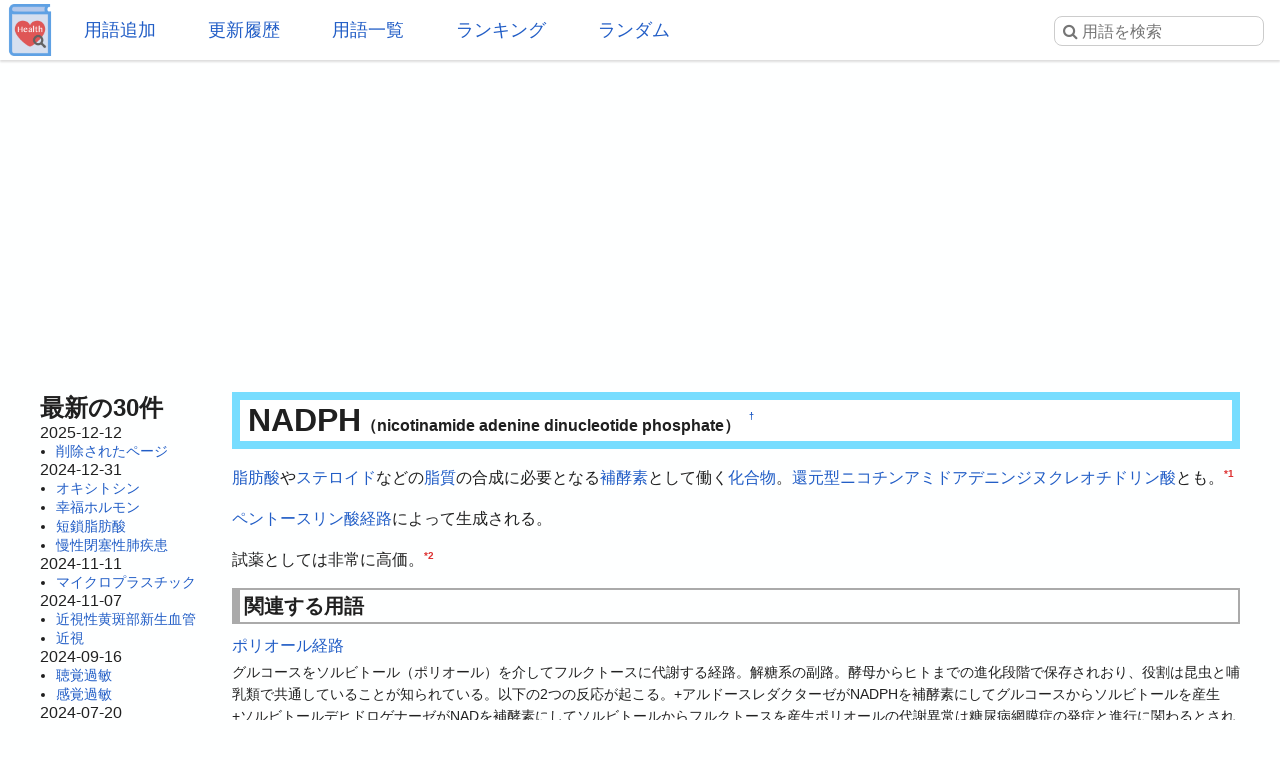

--- FILE ---
content_type: text/html; charset=UTF-8
request_url: https://health.joyplot.com/HealthWordsWiki/?NADPH
body_size: 7657
content:

<!doctype html>
<html lang="ja" prefix="og: http://ogp.me/ns#">
<head>
 <meta charset="utf-8">
  <meta name="viewport" content="width=device-width">
  <meta name="description" content="NADPH (nicotinamide adenine dinucleotide phosphate) 脂肪酸やステロイドなどの脂質の合成に必要となる補酵素として働く化合物。還元型ニコチンアミドアデニンジヌクレオチドリン酸とも。ペントースリン酸経路によって生成される。試薬としては非常に高価。">
  <!-- Twitter Card -->
  <meta name="twitter:card" content="summary">
  <meta name="twitter:site" content="@HealthWordsWiki">
  <meta name="twitter:title" content="NADPH - 健康用語WEB事典">
  <meta name="twitter:description" content="NADPH (nicotinamide adenine dinucleotide phosphate)
脂肪酸やステロイドなどの脂質の合成に必要となる補酵素として働く化合物。還元型ニコチンアミドアデニンジヌクレオチドリン酸とも。ペントースリン酸経路によって生成される。試薬としては非常に高価。">
  <meta name="twitter:image" content="https://health.joyplot.com/HealthWordsWiki/image/wikiLogoLarge.png">
  <!-- OGP -->
  <meta property="og:title" content="NADPH - 健康用語WEB事典">
  <meta property="og:site_name" content="JoyPlot">
  <meta property="og:type" content="website">
  <meta property="og:url" content="https://health.joyplot.com:443/HealthWordsWiki/?NADPH">
  <meta property="og:image" content="https://health.joyplot.com/HealthWordsWiki/image/wikiLogoLarge.png">
  <meta property="og:description" content="NADPH (nicotinamide adenine dinucleotide phosphate)
脂肪酸やステロイドなどの脂質の合成に必要となる補酵素として働く化合物。還元型ニコチンアミドアデニンジヌクレオチドリン酸とも。ペントースリン酸経路によって生成される。試薬としては非常に高価。">

  
  <title>NADPH - 健康用語WEB事典</title>

  <link rel="stylesheet" href="https://stackpath.bootstrapcdn.com/font-awesome/4.7.0/css/font-awesome.min.css">
  <link rel="shortcut icon" href="image/favicon.ico">
  <link rel="apple-touch-icon" sizes="180x180" href="image/apple-touch-icon.png">
  <link rel="stylesheet" type="text/css" href="skin/pukiwiki.min.css?ver=1.0">
  <link rel="alternate" type="application/rss+xml" href="https://health.joyplot.com:443/HealthWordsWiki/?cmd=rss">

  <script data-ad-client="ca-pub-1661812870193133" async src="https://pagead2.googlesyndication.com/pagead/js/adsbygoogle.js"></script>
</head>

<body>
  <input type="checkbox" id="menuToggle">
<div id="mobileBar">
	<label for="menuToggle" id="menuIcon">
		<span></span>
	</label>
	<h1><a href="./">健康用語WEB事典</a></h1>
	<div id="searchIconField">
		<label for="menuToggle" id="searchToggle">
			<img src="image/search.png">
		</label>
	</div>
</div>
<header id="headerMenu">
	<div id="iconField">
		<a href="./"><img src="image/wikiLogo.png"></a>
	</div>
	<nav>
		<ul>
			<li><a href="./?plugin=newpage">用語追加</a></li>
			<li><a href="./?更新履歴">更新履歴</a></li>
			<li><a href="./?cmd=list">用語一覧</a></li>
			<li><a href="./?:アクセスランキング">ランキング</a></li>
			<li><a href="./?plugin=randomjump">ランダム</a></li>
		</ul>
	</nav>

	<form class="searchFrom" action="https://health.joyplot.com:443/HealthWordsWiki/?cmd=search" method="get"> 
<div><input type="hidden" name="encode_hint" value="ぷ" /></div>
  <input type="hidden" name="cmd" value="search">
  <input type="hidden" name="fullSearch" value="on">
  <input type="text" name="word" value="" placeholder="&#xf002; 用語を検索" id="searchInput" reqired>
</form>
	<nav id="updated_list_for_phone">
    <p class="related-title">最近更新された用語</p><div class="recentList"><span><a href="https://health.joyplot.com:443/HealthWordsWiki/?%E5%89%8A%E9%99%A4%E3%81%95%E3%82%8C%E3%81%9F%E3%83%9A%E3%83%BC%E3%82%B8">削除されたページ</a></span><span><a href="https://health.joyplot.com:443/HealthWordsWiki/?%E3%82%AA%E3%82%AD%E3%82%B7%E3%83%88%E3%82%B7%E3%83%B3">オキシトシン</a></span><span><a href="https://health.joyplot.com:443/HealthWordsWiki/?%E5%B9%B8%E7%A6%8F%E3%83%9B%E3%83%AB%E3%83%A2%E3%83%B3">幸福ホルモン</a></span><span><a href="https://health.joyplot.com:443/HealthWordsWiki/?%E7%9F%AD%E9%8E%96%E8%84%82%E8%82%AA%E9%85%B8">短鎖脂肪酸</a></span><span><a href="https://health.joyplot.com:443/HealthWordsWiki/?%E6%85%A2%E6%80%A7%E9%96%89%E5%A1%9E%E6%80%A7%E8%82%BA%E7%96%BE%E6%82%A3">慢性閉塞性肺疾患</a></span><span><a href="https://health.joyplot.com:443/HealthWordsWiki/?%E3%83%9E%E3%82%A4%E3%82%AF%E3%83%AD%E3%83%97%E3%83%A9%E3%82%B9%E3%83%81%E3%83%83%E3%82%AF">マイクロプラスチック</a></span><span><a href="https://health.joyplot.com:443/HealthWordsWiki/?%E8%BF%91%E8%A6%96%E6%80%A7%E9%BB%84%E6%96%91%E9%83%A8%E6%96%B0%E7%94%9F%E8%A1%80%E7%AE%A1">近視性黄斑部新生血管</a></span><span><a href="https://health.joyplot.com:443/HealthWordsWiki/?%E8%BF%91%E8%A6%96">近視</a></span><span><a href="https://health.joyplot.com:443/HealthWordsWiki/?%E8%81%B4%E8%A6%9A%E9%81%8E%E6%95%8F">聴覚過敏</a></span><span><a href="https://health.joyplot.com:443/HealthWordsWiki/?%E6%84%9F%E8%A6%9A%E9%81%8E%E6%95%8F">感覚過敏</a></span><span><a href="https://health.joyplot.com:443/HealthWordsWiki/?UPF1">UPF1</a></span><span><a href="https://health.joyplot.com:443/HealthWordsWiki/?%E9%AB%98%E5%B0%BF%E9%85%B8%E8%A1%80%E7%97%87">高尿酸血症</a></span><span><a href="https://health.joyplot.com:443/HealthWordsWiki/?更新履歴">もっと見る…</a></span></div>    </nav>

</header>
<label for="menuToggle" id="cover"></label>  <main>

<div class="g_area">
  <script async src="https://pagead2.googlesyndication.com/pagead/js/adsbygoogle.js"></script>
  <!-- HealthWordsWiki_Top_Banner -->
  <ins class="adsbygoogle"
       style="display:block"
       data-ad-client="ca-pub-1661812870193133"
       data-ad-slot="5183324901"
       data-ad-format="auto"
       data-full-width-responsive="true"></ins>
  <script>(adsbygoogle = window.adsbygoogle || []).push({});</script>
</div>

<section>
  <nav id="menubar">
    
<div id="recentHeader">最新の30件</div><time class="recent_date">2025-12-12</time>
<ul>
 <li><a href="https://health.joyplot.com:443/HealthWordsWiki/?%E5%89%8A%E9%99%A4%E3%81%95%E3%82%8C%E3%81%9F%E3%83%9A%E3%83%BC%E3%82%B8" title="削除されたページ">削除されたページ</a></li>
</ul>
<time class="recent_date">2024-12-31</time>
<ul>
 <li><a href="https://health.joyplot.com:443/HealthWordsWiki/?%E3%82%AA%E3%82%AD%E3%82%B7%E3%83%88%E3%82%B7%E3%83%B3" title="オキシトシン">オキシトシン</a></li>
 <li><a href="https://health.joyplot.com:443/HealthWordsWiki/?%E5%B9%B8%E7%A6%8F%E3%83%9B%E3%83%AB%E3%83%A2%E3%83%B3" title="幸福ホルモン">幸福ホルモン</a></li>
 <li><a href="https://health.joyplot.com:443/HealthWordsWiki/?%E7%9F%AD%E9%8E%96%E8%84%82%E8%82%AA%E9%85%B8" title="短鎖脂肪酸">短鎖脂肪酸</a></li>
 <li><a href="https://health.joyplot.com:443/HealthWordsWiki/?%E6%85%A2%E6%80%A7%E9%96%89%E5%A1%9E%E6%80%A7%E8%82%BA%E7%96%BE%E6%82%A3" title="慢性閉塞性肺疾患">慢性閉塞性肺疾患</a></li>
</ul>
<time class="recent_date">2024-11-11</time>
<ul>
 <li><a href="https://health.joyplot.com:443/HealthWordsWiki/?%E3%83%9E%E3%82%A4%E3%82%AF%E3%83%AD%E3%83%97%E3%83%A9%E3%82%B9%E3%83%81%E3%83%83%E3%82%AF" title="マイクロプラスチック">マイクロプラスチック</a></li>
</ul>
<time class="recent_date">2024-11-07</time>
<ul>
 <li><a href="https://health.joyplot.com:443/HealthWordsWiki/?%E8%BF%91%E8%A6%96%E6%80%A7%E9%BB%84%E6%96%91%E9%83%A8%E6%96%B0%E7%94%9F%E8%A1%80%E7%AE%A1" title="近視性黄斑部新生血管">近視性黄斑部新生血管</a></li>
 <li><a href="https://health.joyplot.com:443/HealthWordsWiki/?%E8%BF%91%E8%A6%96" title="近視">近視</a></li>
</ul>
<time class="recent_date">2024-09-16</time>
<ul>
 <li><a href="https://health.joyplot.com:443/HealthWordsWiki/?%E8%81%B4%E8%A6%9A%E9%81%8E%E6%95%8F" title="聴覚過敏">聴覚過敏</a></li>
 <li><a href="https://health.joyplot.com:443/HealthWordsWiki/?%E6%84%9F%E8%A6%9A%E9%81%8E%E6%95%8F" title="感覚過敏">感覚過敏</a></li>
</ul>
<time class="recent_date">2024-07-20</time>
<ul>
 <li><a href="https://health.joyplot.com:443/HealthWordsWiki/?UPF1" title="UPF1">UPF1</a></li>
</ul>
<time class="recent_date">2024-05-14</time>
<ul>
 <li><a href="https://health.joyplot.com:443/HealthWordsWiki/?%E9%AB%98%E5%B0%BF%E9%85%B8%E8%A1%80%E7%97%87" title="高尿酸血症">高尿酸血症</a></li>
</ul>
<time class="recent_date">2024-05-12</time>
<ul>
 <li><a href="https://health.joyplot.com:443/HealthWordsWiki/?%E3%82%A4%E3%83%B3%E3%83%89%E3%83%BC%E3%83%AB-3-%E4%B9%B3%E9%85%B8" title="インドール-3-乳酸">インドール-3-乳酸</a></li>
 <li><a href="https://health.joyplot.com:443/HealthWordsWiki/?%E3%82%A4%E3%83%B3%E3%83%89%E3%82%AD%E3%82%B7%E3%83%AB%E7%A1%AB%E9%85%B8" title="インドキシル硫酸">インドキシル硫酸</a></li>
</ul>
<time class="recent_date">2024-05-05</time>
<ul>
 <li><a href="https://health.joyplot.com:443/HealthWordsWiki/?%E4%BB%A3%E8%AC%9D" title="代謝">代謝</a></li>
 <li><a href="https://health.joyplot.com:443/HealthWordsWiki/?%E6%B1%97%E5%AD%94%E8%A7%92%E5%8C%96%E7%97%87" title="汗孔角化症">汗孔角化症</a></li>
</ul>
<time class="recent_date">2024-05-04</time>
<ul>
 <li><a href="https://health.joyplot.com:443/HealthWordsWiki/?%E3%82%A4%E3%83%B3%E3%82%BF%E3%83%BC%E3%83%95%E3%82%A7%E3%83%AD%E3%83%B3" title="インターフェロン">インターフェロン</a></li>
 <li><a href="https://health.joyplot.com:443/HealthWordsWiki/?UHRF1" title="UHRF1">UHRF1</a></li>
</ul>
<time class="recent_date">2024-04-24</time>
<ul>
 <li><a href="https://health.joyplot.com:443/HealthWordsWiki/?%E3%83%97%E3%83%99%E3%83%AB%E3%83%AA%E3%83%B3%E9%85%B8" title="プベルリン酸">プベルリン酸</a></li>
 <li><a href="https://health.joyplot.com:443/HealthWordsWiki/?%E3%83%97%E3%83%99%E3%83%AB%E3%83%AB%E9%85%B8" title="プベルル酸">プベルル酸</a></li>
 <li><a href="https://health.joyplot.com:443/HealthWordsWiki/?%E3%83%8F%E3%82%A4%E3%83%89%E3%83%AD%E3%83%88%E3%83%AD%E3%83%BC%E3%83%97" title="ハイドロトロープ">ハイドロトロープ</a></li>
 <li><a href="https://health.joyplot.com:443/HealthWordsWiki/?%E3%83%AC%E3%82%AB%E3%83%8D%E3%83%9E%E3%83%96" title="レカネマブ">レカネマブ</a></li>
</ul>
<time class="recent_date">2024-04-23</time>
<ul>
 <li><a href="https://health.joyplot.com:443/HealthWordsWiki/?KMT2A%E5%86%8D%E6%A7%8B%E6%88%90AML" title="KMT2A再構成AML">KMT2A再構成AML</a></li>
</ul>
<time class="recent_date">2024-04-22</time>
<ul>
 <li><a href="https://health.joyplot.com:443/HealthWordsWiki/?%E7%9B%B4%E6%8E%A5%E7%B5%8C%E5%8F%A3%E6%8A%97%E5%87%9D%E5%9B%BA%E8%96%AC" title="直接経口抗凝固薬">直接経口抗凝固薬</a></li>
 <li><a href="https://health.joyplot.com:443/HealthWordsWiki/?%E3%83%AA%E3%83%90%E3%83%BC%E3%83%AD%E3%82%AD%E3%82%B5%E3%83%90%E3%83%B3" title="リバーロキサバン">リバーロキサバン</a></li>
</ul>
<time class="recent_date">2024-04-20</time>
<ul>
 <li><a href="https://health.joyplot.com:443/HealthWordsWiki/?%E8%85%B9%E5%BC%8F%E5%91%BC%E5%90%B8" title="腹式呼吸">腹式呼吸</a></li>
</ul>
<time class="recent_date">2024-04-18</time>
<ul>
 <li><a href="https://health.joyplot.com:443/HealthWordsWiki/?%E3%82%AC%E3%82%B9%E3%83%88%E3%83%AA%E3%83%B3%E6%94%BE%E5%87%BA%E3%83%9A%E3%83%97%E3%83%81%E3%83%89" title="ガストリン放出ペプチド">ガストリン放出ペプチド</a></li>
</ul>
<time class="recent_date">2024-04-17</time>
<ul>
 <li><a href="https://health.joyplot.com:443/HealthWordsWiki/?%E3%82%B1%E3%82%BF%E3%83%9F%E3%83%B3" title="ケタミン">ケタミン</a></li>
 <li><a href="https://health.joyplot.com:443/HealthWordsWiki/?%E3%82%B3%E3%83%A1%E3%83%B3%E3%83%88/%E6%A1%BF%E7%8A%B6%E6%A0%B8%E7%90%83" title="コメント/桿状核球">コメント/桿状核球</a></li>
</ul>
<time class="recent_date">2024-04-16</time>
<ul>
 <li><a href="https://health.joyplot.com:443/HealthWordsWiki/?7-%E3%83%87%E3%83%92%E3%83%89%E3%83%AD%E3%82%B3%E3%83%AC%E3%82%B9%E3%83%86%E3%83%AD%E3%83%BC%E3%83%AB%E3%83%AC%E3%83%80%E3%82%AF%E3%82%BF%E3%83%BC%E3%82%BC" title="7-デヒドロコレステロールレダクターゼ">7-デヒドロコレステロールレダクターゼ</a></li>
</ul>

    <div class="oneLine">[<a href="https://health.joyplot.com:443/HealthWordsWiki/?%E6%9B%B4%E6%96%B0%E5%B1%A5%E6%AD%B4">更新履歴</a>]</div>
  </nav>

  <div id="body">

    
<h2 id="content_1_0">NADPH<span style="font-size:16px;display:inline-block;">（nicotinamide adenine dinucleotide phosphate）</span>  <a class="anchor_super" id="t8534088" href="https://health.joyplot.com:443/HealthWordsWiki/?NADPH#t8534088" title="t8534088">&dagger;</a></h2>
<p><a href="https://health.joyplot.com:443/HealthWordsWiki/?%E8%84%82%E8%82%AA%E9%85%B8" title="脂肪酸">脂肪酸</a>や<a href="https://health.joyplot.com:443/HealthWordsWiki/?%E3%82%B9%E3%83%86%E3%83%AD%E3%82%A4%E3%83%89" title="ステロイド">ステロイド</a>などの<a href="https://health.joyplot.com:443/HealthWordsWiki/?%E8%84%82%E8%B3%AA" title="脂質">脂質</a>の合成に必要となる<a href="https://health.joyplot.com:443/HealthWordsWiki/?%E8%A3%9C%E9%85%B5%E7%B4%A0" title="補酵素">補酵素</a>として働く<a href="https://health.joyplot.com:443/HealthWordsWiki/?%E5%8C%96%E5%90%88%E7%89%A9" title="化合物">化合物</a>。<a href="https://health.joyplot.com:443/HealthWordsWiki/?%E9%82%84%E5%85%83%E5%9E%8B%E3%83%8B%E3%82%B3%E3%83%81%E3%83%B3%E3%82%A2%E3%83%9F%E3%83%89%E3%82%A2%E3%83%87%E3%83%8B%E3%83%B3%E3%82%B8%E3%83%8C%E3%82%AF%E3%83%AC%E3%82%AA%E3%83%81%E3%83%89%E3%83%AA%E3%83%B3%E9%85%B8" title="還元型ニコチンアミドアデニンジヌクレオチドリン酸">還元型ニコチンアミドアデニンジヌクレオチドリン酸</a>とも。<a id="notetext_1" href="#notefoot_1" class="note_super" title="秀和システム 生化学若い研究者の会 これだけ！生化学">*1</a></p>
<p><a href="https://health.joyplot.com:443/HealthWordsWiki/?%E3%83%9A%E3%83%B3%E3%83%88%E3%83%BC%E3%82%B9%E3%83%AA%E3%83%B3%E9%85%B8%E7%B5%8C%E8%B7%AF" title="ペントースリン酸経路">ペントースリン酸経路</a>によって生成される。</p>
<p>試薬としては非常に高価。<a id="notetext_2" href="#notefoot_2" class="note_super" title="名古屋大学 世界初！ベンゼンをフェノールに変換する細菌を開発 酵素のスイッチを ON の状態にする化学物質を細菌に取り込ませる新...">*2</a></p>

          <div id="related">
        <p class="related-title">関連する用語</p>
        <a href="https://health.joyplot.com:443/HealthWordsWiki/?%E3%83%9D%E3%83%AA%E3%82%AA%E3%83%BC%E3%83%AB%E7%B5%8C%E8%B7%AF">ポリオール経路</a><p class="relateText">グルコースをソルビトール（ポリオール）を介してフルクトースに代謝する経路。解糖系の副路。酵母からヒトまでの進化段階で保存されおり、役割は昆虫と哺乳類で共通していることが知られている。以下の2つの反応が起こる。+アルドースレダクターゼがNADPHを補酵素にしてグルコースからソルビトールを産生+ソルビトールデヒドロゲナーゼがNADを補酵素にしてソルビトールからフルクトースを産生ポリオールの代謝異常は糖尿病網膜症の発症と進行に関わるとされる。ポリオール経路がショウジョウバエとマウス…</p>
 <a href="https://health.joyplot.com:443/HealthWordsWiki/?%E8%84%82%E8%82%AA%E9%85%B8">脂肪酸</a><p class="relateText">脂質を構成する要素のひとつ。脂肪族カルボン酸とも。化学的には長鎖炭化水素の一価カルボン酸の総称であり、炭化水素とカルボキシ基（-COOH）を持つ有機化合物（カルボン酸）である。以下のように炭素が長く連なった構造（主鎖）を持つ。以下はリノール酸の化学構造。空腹時に脂肪が分解されて血液中に移行した脂肪酸は、肝臓のミトコンドリアにおいてβ酸化を受けてアセチルCoAとなる。脂肪酸は、その化学構造に含む二重結合の数によって以下のように分類される。これらの脂肪酸の摂取バランスが崩れると、…</p>
 <a href="https://health.joyplot.com:443/HealthWordsWiki/?%E3%83%95%E3%83%A9%E3%83%93%E3%83%B3%E5%90%AB%E6%9C%89%E3%83%A2%E3%83%8E%E3%82%AA%E3%82%AD%E3%82%B7%E3%82%B2%E3%83%8A%E3%83%BC%E3%82%BC">フラビン含有モノオキシゲナーゼ</a><p class="relateText">NADPH依存的に窒素や硫黄、リンを含む化合物の酸化を触媒するオキシゲナーゼ。</p>
 <a href="https://health.joyplot.com:443/HealthWordsWiki/?6-%E3%83%9B%E3%82%B9%E3%83%9B%E3%82%B0%E3%83%AB%E3%82%B3%E3%83%B3%E9%85%B8%E3%83%87%E3%83%92%E3%83%89%E3%83%AD%E3%82%B2%E3%83%8A%E3%83%BC%E3%82%BC">6-ホスホグルコン酸デヒドロゲナーゼ</a><p class="relateText">ペントースリン酸経路において、6-ホスホグルコン酸とNADPからリブロース-5-リン酸とNADPHの生成を触媒するデヒドロゲナーゼ。</p>
 <a href="https://health.joyplot.com:443/HealthWordsWiki/?%E3%82%B0%E3%83%AB%E3%82%B3%E3%83%BC%E3%82%B9-6-%E3%83%AA%E3%83%B3%E9%85%B8%E3%83%87%E3%83%92%E3%83%89%E3%83%AD%E3%82%B2%E3%83%8A%E3%83%BC%E3%82%BC">グルコース-6-リン酸デヒドロゲナーゼ</a><p class="relateText">ペントースリン酸経路における第一段階の触媒となる律速酵素。ペントースリン酸回路の最初の反応である、グルコース-6-リン酸から6-ホスホグルコノ-δ-ラクトンを生成する反応を触媒するデヒドロゲナーゼ。グルコース-6-リン酸と酸化型ニコチンアミドアデニンジヌクレオチドリン酸（NADP+）から6-ホスホグルコノラクトンと還元型ニコチンアミドアデニンジヌクレオチドリン酸（NADPH）を生成する。NADP+とNADPHの比率で反応速度を調節する。熱帯地域には、グルコース-6-リン酸デヒ…</p>
 <a href="https://health.joyplot.com:443/HealthWordsWiki/?%E9%82%84%E5%85%83%E5%9E%8B%E3%83%8B%E3%82%B3%E3%83%81%E3%83%B3%E3%82%A2%E3%83%9F%E3%83%89%E3%82%A2%E3%83%87%E3%83%8B%E3%83%B3%E3%82%B8%E3%83%8C%E3%82%AF%E3%83%AC%E3%82%AA%E3%83%81%E3%83%89%E3%83%AA%E3%83%B3%E9%85%B8">還元型ニコチンアミドアデニンジヌクレオチドリン酸</a>
 <a href="https://health.joyplot.com:443/HealthWordsWiki/?%E3%83%81%E3%83%9F%E3%82%B8%E3%83%B3%E3%83%9B%E3%82%B9%E3%83%9B%E3%83%AA%E3%83%A9%E3%83%BC%E3%82%BC">チミジンホスホリラーゼ</a>
 <a href="https://health.joyplot.com:443/HealthWordsWiki/?PfDXR">PfDXR</a>
 <a href="https://health.joyplot.com:443/HealthWordsWiki/?%E9%85%B8%E5%8C%96%E5%9E%8B%E3%82%B0%E3%83%AB%E3%82%BF%E3%83%81%E3%82%AA%E3%83%B3">酸化型グルタチオン</a>
 <a href="https://health.joyplot.com:443/HealthWordsWiki/?%E3%82%B0%E3%83%AB%E3%82%BF%E3%83%81%E3%82%AA%E3%83%B3%E3%83%AC%E3%83%80%E3%82%AF%E3%82%BF%E3%83%BC%E3%82%BC">グルタチオンレダクターゼ</a>
 <a href="https://health.joyplot.com:443/HealthWordsWiki/?%E9%82%84%E5%85%83%E7%9A%84%E3%83%9A%E3%83%B3%E3%83%88%E3%83%BC%E3%82%B9%E3%83%AA%E3%83%B3%E9%85%B8%E7%B5%8C%E8%B7%AF">還元的ペントースリン酸経路</a>
 <a href="https://health.joyplot.com:443/HealthWordsWiki/?%E3%82%A2%E3%83%AB%E3%83%89%E3%83%BC%E3%82%B9%E3%83%AC%E3%83%80%E3%82%AF%E3%82%BF%E3%83%BC%E3%82%BC">アルドースレダクターゼ</a>
 <a href="https://health.joyplot.com:443/HealthWordsWiki/?%E3%82%B9%E3%83%86%E3%83%AD%E3%82%A4%E3%83%89">ステロイド</a>
 <a href="https://health.joyplot.com:443/HealthWordsWiki/?3-%E3%82%B1%E3%83%88%E3%82%A2%E3%82%B7%E3%83%ABCoA%E3%83%AC%E3%83%80%E3%82%AF%E3%82%BF%E3%83%BC%E3%82%BC">3-ケトアシルCoAレダクターゼ</a>
 <a href="https://health.joyplot.com:443/HealthWordsWiki/?%E3%82%B0%E3%83%AB%E3%82%BF%E3%83%81%E3%82%AA%E3%83%B3">グルタチオン</a>
 <a href="https://health.joyplot.com:443/HealthWordsWiki/?NAD">NAD</a>
 <a href="https://health.joyplot.com:443/HealthWordsWiki/?%E9%85%B8%E5%8C%96%E5%9E%8B%E3%83%81%E3%82%AA%E3%83%AC%E3%83%89%E3%82%AD%E3%82%B7%E3%83%B3">酸化型チオレドキシン</a>
 <a href="https://health.joyplot.com:443/HealthWordsWiki/?NO%E5%90%88%E6%88%90%E9%85%B5%E7%B4%A0">NO合成酵素</a>
 <a href="https://health.joyplot.com:443/HealthWordsWiki/?%E3%82%B0%E3%83%AB%E3%82%B3%E3%83%BC%E3%82%B9-6-%E3%83%AA%E3%83%B3%E9%85%B8%E3%83%87%E3%83%92%E3%83%89%E3%83%AD%E3%82%B2%E3%83%8A%E3%83%BC%E3%82%BC%E6%AC%A0%E6%90%8D%E7%97%87">グルコース-6-リン酸デヒドロゲナーゼ欠損症</a>
 <a href="https://health.joyplot.com:443/HealthWordsWiki/?NADP">NADP</a>
 <a href="https://health.joyplot.com:443/HealthWordsWiki/?%E3%83%9A%E3%83%B3%E3%83%88%E3%83%BC%E3%82%B9%E3%83%AA%E3%83%B3%E9%85%B8%E7%B5%8C%E8%B7%AF">ペントースリン酸経路</a>
 <a href="https://health.joyplot.com:443/HealthWordsWiki/?%E9%85%B8%E5%8C%96%E7%9A%84%E3%83%9A%E3%83%B3%E3%83%88%E3%83%BC%E3%82%B9%E3%83%AA%E3%83%B3%E9%85%B8%E7%B5%8C%E8%B7%AF">酸化的ペントースリン酸経路</a>
 <a href="https://health.joyplot.com:443/HealthWordsWiki/?%E7%B3%96%E4%BB%A3%E8%AC%9D">糖代謝</a>
 <a href="https://health.joyplot.com:443/HealthWordsWiki/?%E8%A3%9C%E9%85%B5%E7%B4%A0">補酵素</a>
 <a href="https://health.joyplot.com:443/HealthWordsWiki/?%E3%83%81%E3%83%A9%E3%82%B3%E3%82%A4%E3%83%89">チラコイド</a>
 …        <div>
          [<a href="https://health.joyplot.com:443/HealthWordsWiki/?NADPH&plugin=related&page=NADPH">この用語を含む全ページ一覧</a>]
        </div>
      </div>
    
          <div id="note">
        <p class="related-title">参考文献一覧</p>
        <a id="notefoot_1" href="#notetext_1" class="note_super">*1</a><span class="notefoot">秀和システム 生化学若い研究者の会 これだけ！生化学</span><br>
<a id="notefoot_2" href="#notetext_2" class="note_super">*2</a><span class="notefoot">名古屋大学 世界初！ベンゼンをフェノールに変換する細菌を開発 酵素のスイッチを ON の状態にする化学物質を細菌に取り込ませる新規手法: <a href="http://www.nagoya-u.ac.jp/about-nu/public-relations/researchinfo/upload_images/20180604_sci_1.pdf" rel="nofollow" target="_blank">http://www.nagoya-u.ac.jp/about-nu/public-relations/researchinfo/upload_images/20180604_sci_1.pdf</a></span><br>      </div>
    
    <p class="related-title">コメント・訂正・追記</p><div id="commentField"><p>ご意見・ご要望をお聞かせください。</p><form action="https://health.joyplot.com:443/HealthWordsWiki/" method="post"> 
<div><input type="hidden" name="encode_hint" value="ぷ" /></div>

<p></p><div>
<input type="hidden" name="digest" value="d41d8cd98f00b204e9800998ecf8427e">
<input type="hidden" name="plugin" value="bbspage">
<input type="hidden" name="refer"  value="NADPH">
<input type="hidden" name="page"   value="[[コメント/NADPH]]">
<input type="hidden" name="nodate" value="">
<input type="hidden" name="dir"    value="1">
<input type="hidden" name="count"  value="5">
<textarea id="commentInput" name="msg" maxlength=160"></textarea>
<input type="submit" value="投稿する">
</div></form>
</div><hr class="full_hr">      <div>NADPHに関する情報を検索</div>
      <div>[<a href="https://www.google.co.jp/search?q=NADPH+site:.ac.jp" target="_blank">学術機関を検索</a>] [<a href="https://www.google.co.jp/search?q=NADPH+site:.go.jp" target="_blank">政府機関を検索</a>]</div>
    <hr class="full_hr">
    <div id="socialArea">
        <a href="https://twitter.com/share?ref_src=twsrc%5Etfw&text=%23NADPH+%28nicotinamide+adenine+dinucleotide+phosphate%29%0A%E8%84%82%E8%82%AA%E9%85%B8%E3%82%84%E3%82%B9%E3%83%86%E3%83%AD%E3%82%A4%E3%83%89%E3%81%AA%E3%81%A9%E3%81%AE%E8%84%82%E8%B3%AA%E3%81%AE%E5%90%88%E6%88%90%E3%81%AB%E5%BF%85%E8%A6%81%E3%81%A8%E3%81%AA%E3%82%8B%E8%A3%9C%E9%85%B5%E7%B4%A0%E3%81%A8%E3%81%97%E3%81%A6%E5%83%8D%E3%81%8F%E5%8C%96%E5%90%88%E7%89%A9%E3%80%82%E9%82%84%E5%85%83%E5%9E%8B%E3%83%8B%E3%82%B3%E3%83%81%E3%83%B3%E3%82%A2%E3%83%9F%E3%83%89%E3%82%A2%E3%83%87%E3%83%8B%E3%83%B3%E3%82%B8%E3%83%8C%E3%82%AF%E3%83%AC%E3%82%AA%E3%83%81%E3%83%89%E3%83%AA%E3%83%B3%E9%85%B8%E3%81%A8%E3%82%82%E3%80%82%E3%83%9A%E3%83%B3%E3%83%88%E3%83%BC%E3%82%B9%E3%83%AA%E3%83%B3%E9%85%B8%E7%B5%8C%E8%B7%AF%E3%81%AB%E3%82%88%E3%81%A3%E3%81%A6%E7%94%9F%E6%88%90%E2%80%A6" class="twitter-share-button" data-show-count="false">Tweet</a>
    <iframe src="https://www.facebook.com/plugins/like.php?href=https%3A%2F%2Fhealth.joyplot.com%2FHealthWordsWiki%2F&width=142&layout=button_count&action=like&size=small&show_faces=false&share=true&height=20&appId" width="160" height="20" style="border:none;" scrolling="no" frameborder="0" allowTransparency="true" allow="encrypted-media"></iframe>
    </div>

<hr class="full_hr"><div class="g_area">
  <script async src="https://pagead2.googlesyndication.com/pagead/js/adsbygoogle.js"></script>
  <!-- HealthWordsWiki3 -->
  <ins class="adsbygoogle"
       style="display:block"
       data-ad-client="ca-pub-1661812870193133"
       data-ad-slot="6879038859"
       data-ad-format="auto"
       data-full-width-responsive="true"></ins>
  <script>(adsbygoogle = window.adsbygoogle || []).push({});</script>
</div>
</div>



<div class="clear"></div>

<hr class="full_hr"><a href="https://health.joyplot.com:443/HealthWordsWiki/?cmd=edit&amp;page=NADPH">この用語を編集</a>/<a href="https://health.joyplot.com:443/HealthWordsWiki/?plugin=attach&amp;pcmd=upload&amp;page=NADPH">画像添付</a><div id="lastmodified">このページの最終更新日時: 2018-09-04 (火) 15:59:33 </div>

</section>

<footer id="footer">
  <div>
    <div class="counter">
total: 1550,
today: 1,
yesterday: 1
</div>  </div>
  <div id="numOfWords">登録用語数: 22996  </div>
  <div>
  	<a id="footerLogo" href="https://joyplot.com/">
  		<img src="image/joyplotLogo.png" alt="JoyPlotのロゴ" height="40"><br>
  		2016-2026 JoyPlot&reg;
  	</a>
  </div>

  <!-- <div> -->
    <!--       <a href="https://health.joyplot.com:443/HealthWordsWiki/?plugin=loginform&pcmd=logout&page=NADPH">ログアウト</a>
          <a href="">ログイン</a>
     -->
  <!-- </div> -->
  <hr class="full_hr">  <div class="pukiwiki_copyright"><strong>PukiWiki 1.5.1</strong> &copy; 2001-2016 <a href="http://pukiwiki.osdn.jp/">PukiWiki Development Team</a></div>
</footer>
</main>
<script src="https://platform.twitter.com/widgets.js" charset="utf-8"></script>
<script src="skin/foradblock.min.js"></script>
<script src="skin/searchToggle.min.js"></script>
</body>
</html>

--- FILE ---
content_type: text/html; charset=utf-8
request_url: https://www.google.com/recaptcha/api2/aframe
body_size: 267
content:
<!DOCTYPE HTML><html><head><meta http-equiv="content-type" content="text/html; charset=UTF-8"></head><body><script nonce="2NXtZdAHEaB-KukuVbTajA">/** Anti-fraud and anti-abuse applications only. See google.com/recaptcha */ try{var clients={'sodar':'https://pagead2.googlesyndication.com/pagead/sodar?'};window.addEventListener("message",function(a){try{if(a.source===window.parent){var b=JSON.parse(a.data);var c=clients[b['id']];if(c){var d=document.createElement('img');d.src=c+b['params']+'&rc='+(localStorage.getItem("rc::a")?sessionStorage.getItem("rc::b"):"");window.document.body.appendChild(d);sessionStorage.setItem("rc::e",parseInt(sessionStorage.getItem("rc::e")||0)+1);localStorage.setItem("rc::h",'1769230258551');}}}catch(b){}});window.parent.postMessage("_grecaptcha_ready", "*");}catch(b){}</script></body></html>